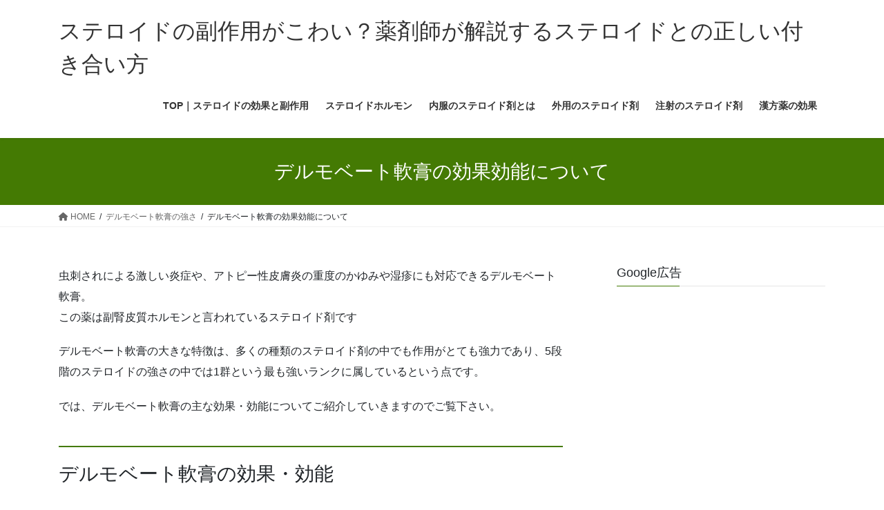

--- FILE ---
content_type: text/html; charset=UTF-8
request_url: https://xn--eckybybn2p011pnre254f.com/derumobate/improvement/
body_size: 14411
content:
<!DOCTYPE html>
<html dir="ltr" lang="ja">
<head>
<meta charset="utf-8">
<meta http-equiv="X-UA-Compatible" content="IE=edge">
<meta name="viewport" content="width=device-width, initial-scale=1">

<title>デルモベート軟膏の効果効能について - ステロイドの副作用がこわい？薬剤師が解説するステロイドとの正しい付き合い方</title>

		<!-- All in One SEO 4.7.3 - aioseo.com -->
		<meta name="description" content="デルモベート軟膏は、あらゆる皮膚炎に高い効果を発揮します。強い痒みを沈めたり、炎症や発疹という症状を改善します。" />
		<meta name="robots" content="max-image-preview:large" />
		<link rel="canonical" href="https://xn--eckybybn2p011pnre254f.com/derumobate/improvement/" />
		<meta name="generator" content="All in One SEO (AIOSEO) 4.7.3" />
		<script type="application/ld+json" class="aioseo-schema">
			{"@context":"https:\/\/schema.org","@graph":[{"@type":"BreadcrumbList","@id":"https:\/\/xn--eckybybn2p011pnre254f.com\/derumobate\/improvement\/#breadcrumblist","itemListElement":[{"@type":"ListItem","@id":"https:\/\/xn--eckybybn2p011pnre254f.com\/#listItem","position":1,"name":"\u5bb6","item":"https:\/\/xn--eckybybn2p011pnre254f.com\/","nextItem":"https:\/\/xn--eckybybn2p011pnre254f.com\/derumobate\/#listItem"},{"@type":"ListItem","@id":"https:\/\/xn--eckybybn2p011pnre254f.com\/derumobate\/#listItem","position":2,"name":"\u30c7\u30eb\u30e2\u30d9\u30fc\u30c8\u8edf\u818f\u306e\u5f37\u3055","item":"https:\/\/xn--eckybybn2p011pnre254f.com\/derumobate\/","nextItem":"https:\/\/xn--eckybybn2p011pnre254f.com\/derumobate\/improvement\/#listItem","previousItem":"https:\/\/xn--eckybybn2p011pnre254f.com\/#listItem"},{"@type":"ListItem","@id":"https:\/\/xn--eckybybn2p011pnre254f.com\/derumobate\/improvement\/#listItem","position":3,"name":"\u30c7\u30eb\u30e2\u30d9\u30fc\u30c8\u8edf\u818f\u306e\u52b9\u679c\u52b9\u80fd\u306b\u3064\u3044\u3066","previousItem":"https:\/\/xn--eckybybn2p011pnre254f.com\/derumobate\/#listItem"}]},{"@type":"Organization","@id":"https:\/\/xn--eckybybn2p011pnre254f.com\/#organization","name":"\u30b9\u30c6\u30ed\u30a4\u30c9\u306e\u526f\u4f5c\u7528\u304c\u3053\u308f\u3044\uff1f\u85ac\u5264\u5e2b\u304c\u89e3\u8aac\u3059\u308b\u30b9\u30c6\u30ed\u30a4\u30c9\u3068\u306e\u6b63\u3057\u3044\u4ed8\u304d\u5408\u3044\u65b9","description":"\u85ac\u5264\u5e2b\u304c\u30b9\u30c6\u30ed\u30a4\u30c9\u306e\u526f\u4f5c\u7528\u3068\u6b63\u3057\u3044\u4ed8\u304d\u5408\u3044\u65b9\u3092\u3001\u6d45\u304f\u3084\u3055\u3057\u3044\u3068\u3053\u308d\u304b\u3089\u6df1\uff5e\u3044\u3068\u3053\u308d\u307e\u3067\u89e3\u8aac\u3059\u308b\u3001\u30b9\u30c6\u30ed\u30a4\u30c9\u306e\u7dcf\u5408\u60c5\u5831\u63d0\u4f9b\u30b5\u30a4\u30c8\u3067\u3059\u3002","url":"https:\/\/xn--eckybybn2p011pnre254f.com\/"},{"@type":"WebPage","@id":"https:\/\/xn--eckybybn2p011pnre254f.com\/derumobate\/improvement\/#webpage","url":"https:\/\/xn--eckybybn2p011pnre254f.com\/derumobate\/improvement\/","name":"\u30c7\u30eb\u30e2\u30d9\u30fc\u30c8\u8edf\u818f\u306e\u52b9\u679c\u52b9\u80fd\u306b\u3064\u3044\u3066 - \u30b9\u30c6\u30ed\u30a4\u30c9\u306e\u526f\u4f5c\u7528\u304c\u3053\u308f\u3044\uff1f\u85ac\u5264\u5e2b\u304c\u89e3\u8aac\u3059\u308b\u30b9\u30c6\u30ed\u30a4\u30c9\u3068\u306e\u6b63\u3057\u3044\u4ed8\u304d\u5408\u3044\u65b9","description":"\u30c7\u30eb\u30e2\u30d9\u30fc\u30c8\u8edf\u818f\u306f\u3001\u3042\u3089\u3086\u308b\u76ae\u819a\u708e\u306b\u9ad8\u3044\u52b9\u679c\u3092\u767a\u63ee\u3057\u307e\u3059\u3002\u5f37\u3044\u75d2\u307f\u3092\u6c88\u3081\u305f\u308a\u3001\u708e\u75c7\u3084\u767a\u75b9\u3068\u3044\u3046\u75c7\u72b6\u3092\u6539\u5584\u3057\u307e\u3059\u3002","inLanguage":"ja","isPartOf":{"@id":"https:\/\/xn--eckybybn2p011pnre254f.com\/#website"},"breadcrumb":{"@id":"https:\/\/xn--eckybybn2p011pnre254f.com\/derumobate\/improvement\/#breadcrumblist"},"datePublished":"2017-10-02T12:37:52+09:00","dateModified":"2017-10-03T12:14:52+09:00"},{"@type":"WebSite","@id":"https:\/\/xn--eckybybn2p011pnre254f.com\/#website","url":"https:\/\/xn--eckybybn2p011pnre254f.com\/","name":"\u30b9\u30c6\u30ed\u30a4\u30c9\u306e\u526f\u4f5c\u7528\u304c\u3053\u308f\u3044\uff1f\u85ac\u5264\u5e2b\u304c\u89e3\u8aac\u3059\u308b\u30b9\u30c6\u30ed\u30a4\u30c9\u3068\u306e\u6b63\u3057\u3044\u4ed8\u304d\u5408\u3044\u65b9","description":"\u85ac\u5264\u5e2b\u304c\u30b9\u30c6\u30ed\u30a4\u30c9\u306e\u526f\u4f5c\u7528\u3068\u6b63\u3057\u3044\u4ed8\u304d\u5408\u3044\u65b9\u3092\u3001\u6d45\u304f\u3084\u3055\u3057\u3044\u3068\u3053\u308d\u304b\u3089\u6df1\uff5e\u3044\u3068\u3053\u308d\u307e\u3067\u89e3\u8aac\u3059\u308b\u3001\u30b9\u30c6\u30ed\u30a4\u30c9\u306e\u7dcf\u5408\u60c5\u5831\u63d0\u4f9b\u30b5\u30a4\u30c8\u3067\u3059\u3002","inLanguage":"ja","publisher":{"@id":"https:\/\/xn--eckybybn2p011pnre254f.com\/#organization"}}]}
		</script>
		<!-- All in One SEO -->

<link rel="alternate" type="application/rss+xml" title="ステロイドの副作用がこわい？薬剤師が解説するステロイドとの正しい付き合い方 &raquo; フィード" href="https://xn--eckybybn2p011pnre254f.com/feed/" />
<link rel="alternate" type="application/rss+xml" title="ステロイドの副作用がこわい？薬剤師が解説するステロイドとの正しい付き合い方 &raquo; コメントフィード" href="https://xn--eckybybn2p011pnre254f.com/comments/feed/" />
<meta name="description" content="虫刺されによる激しい炎症や、アトピー性皮膚炎の重度のかゆみや湿疹にも対応できるデルモベート軟膏。この薬は副腎皮質ホルモンと言われているステロイド剤です デルモベート軟膏の大きな特徴は、多くの種類のステロイド剤の中でも作用がとても強力であり、5段階のステロイドの強さの中では1群という最も強いランクに属しているという点です。 では、デルモベート軟膏の主な効果・効能についてご紹介していきますのでご覧下さい。 デルモベート軟膏の効果・効能 デルモベ" /><script type="text/javascript">
/* <![CDATA[ */
window._wpemojiSettings = {"baseUrl":"https:\/\/s.w.org\/images\/core\/emoji\/15.0.3\/72x72\/","ext":".png","svgUrl":"https:\/\/s.w.org\/images\/core\/emoji\/15.0.3\/svg\/","svgExt":".svg","source":{"concatemoji":"https:\/\/xn--eckybybn2p011pnre254f.com\/wp-includes\/js\/wp-emoji-release.min.js?ver=6.6.4"}};
/*! This file is auto-generated */
!function(i,n){var o,s,e;function c(e){try{var t={supportTests:e,timestamp:(new Date).valueOf()};sessionStorage.setItem(o,JSON.stringify(t))}catch(e){}}function p(e,t,n){e.clearRect(0,0,e.canvas.width,e.canvas.height),e.fillText(t,0,0);var t=new Uint32Array(e.getImageData(0,0,e.canvas.width,e.canvas.height).data),r=(e.clearRect(0,0,e.canvas.width,e.canvas.height),e.fillText(n,0,0),new Uint32Array(e.getImageData(0,0,e.canvas.width,e.canvas.height).data));return t.every(function(e,t){return e===r[t]})}function u(e,t,n){switch(t){case"flag":return n(e,"\ud83c\udff3\ufe0f\u200d\u26a7\ufe0f","\ud83c\udff3\ufe0f\u200b\u26a7\ufe0f")?!1:!n(e,"\ud83c\uddfa\ud83c\uddf3","\ud83c\uddfa\u200b\ud83c\uddf3")&&!n(e,"\ud83c\udff4\udb40\udc67\udb40\udc62\udb40\udc65\udb40\udc6e\udb40\udc67\udb40\udc7f","\ud83c\udff4\u200b\udb40\udc67\u200b\udb40\udc62\u200b\udb40\udc65\u200b\udb40\udc6e\u200b\udb40\udc67\u200b\udb40\udc7f");case"emoji":return!n(e,"\ud83d\udc26\u200d\u2b1b","\ud83d\udc26\u200b\u2b1b")}return!1}function f(e,t,n){var r="undefined"!=typeof WorkerGlobalScope&&self instanceof WorkerGlobalScope?new OffscreenCanvas(300,150):i.createElement("canvas"),a=r.getContext("2d",{willReadFrequently:!0}),o=(a.textBaseline="top",a.font="600 32px Arial",{});return e.forEach(function(e){o[e]=t(a,e,n)}),o}function t(e){var t=i.createElement("script");t.src=e,t.defer=!0,i.head.appendChild(t)}"undefined"!=typeof Promise&&(o="wpEmojiSettingsSupports",s=["flag","emoji"],n.supports={everything:!0,everythingExceptFlag:!0},e=new Promise(function(e){i.addEventListener("DOMContentLoaded",e,{once:!0})}),new Promise(function(t){var n=function(){try{var e=JSON.parse(sessionStorage.getItem(o));if("object"==typeof e&&"number"==typeof e.timestamp&&(new Date).valueOf()<e.timestamp+604800&&"object"==typeof e.supportTests)return e.supportTests}catch(e){}return null}();if(!n){if("undefined"!=typeof Worker&&"undefined"!=typeof OffscreenCanvas&&"undefined"!=typeof URL&&URL.createObjectURL&&"undefined"!=typeof Blob)try{var e="postMessage("+f.toString()+"("+[JSON.stringify(s),u.toString(),p.toString()].join(",")+"));",r=new Blob([e],{type:"text/javascript"}),a=new Worker(URL.createObjectURL(r),{name:"wpTestEmojiSupports"});return void(a.onmessage=function(e){c(n=e.data),a.terminate(),t(n)})}catch(e){}c(n=f(s,u,p))}t(n)}).then(function(e){for(var t in e)n.supports[t]=e[t],n.supports.everything=n.supports.everything&&n.supports[t],"flag"!==t&&(n.supports.everythingExceptFlag=n.supports.everythingExceptFlag&&n.supports[t]);n.supports.everythingExceptFlag=n.supports.everythingExceptFlag&&!n.supports.flag,n.DOMReady=!1,n.readyCallback=function(){n.DOMReady=!0}}).then(function(){return e}).then(function(){var e;n.supports.everything||(n.readyCallback(),(e=n.source||{}).concatemoji?t(e.concatemoji):e.wpemoji&&e.twemoji&&(t(e.twemoji),t(e.wpemoji)))}))}((window,document),window._wpemojiSettings);
/* ]]> */
</script>
<link rel='stylesheet' id='vkExUnit_common_style-css' href='https://xn--eckybybn2p011pnre254f.com/wp-content/plugins/vk-all-in-one-expansion-unit/assets/css/vkExUnit_style.css?ver=9.100.1.1' type='text/css' media='all' />
<style id='vkExUnit_common_style-inline-css' type='text/css'>
.veu_promotion-alert__content--text {border: 1px solid rgba(0,0,0,0.125);padding: 0.5em 1em;border-radius: var(--vk-size-radius);margin-bottom: var(--vk-margin-block-bottom);font-size: 0.875rem;}/* Alert Content部分に段落タグを入れた場合に最後の段落の余白を0にする */.veu_promotion-alert__content--text p:last-of-type{margin-bottom:0;margin-top: 0;}
:root {--ver_page_top_button_url:url(https://xn--eckybybn2p011pnre254f.com/wp-content/plugins/vk-all-in-one-expansion-unit/assets/images/to-top-btn-icon.svg);}@font-face {font-weight: normal;font-style: normal;font-family: "vk_sns";src: url("https://xn--eckybybn2p011pnre254f.com/wp-content/plugins/vk-all-in-one-expansion-unit/inc/sns/icons/fonts/vk_sns.eot?-bq20cj");src: url("https://xn--eckybybn2p011pnre254f.com/wp-content/plugins/vk-all-in-one-expansion-unit/inc/sns/icons/fonts/vk_sns.eot?#iefix-bq20cj") format("embedded-opentype"),url("https://xn--eckybybn2p011pnre254f.com/wp-content/plugins/vk-all-in-one-expansion-unit/inc/sns/icons/fonts/vk_sns.woff?-bq20cj") format("woff"),url("https://xn--eckybybn2p011pnre254f.com/wp-content/plugins/vk-all-in-one-expansion-unit/inc/sns/icons/fonts/vk_sns.ttf?-bq20cj") format("truetype"),url("https://xn--eckybybn2p011pnre254f.com/wp-content/plugins/vk-all-in-one-expansion-unit/inc/sns/icons/fonts/vk_sns.svg?-bq20cj#vk_sns") format("svg");}
</style>
<style id='wp-emoji-styles-inline-css' type='text/css'>

	img.wp-smiley, img.emoji {
		display: inline !important;
		border: none !important;
		box-shadow: none !important;
		height: 1em !important;
		width: 1em !important;
		margin: 0 0.07em !important;
		vertical-align: -0.1em !important;
		background: none !important;
		padding: 0 !important;
	}
</style>
<link rel='stylesheet' id='wp-block-library-css' href='https://xn--eckybybn2p011pnre254f.com/wp-includes/css/dist/block-library/style.min.css?ver=6.6.4' type='text/css' media='all' />
<style id='classic-theme-styles-inline-css' type='text/css'>
/*! This file is auto-generated */
.wp-block-button__link{color:#fff;background-color:#32373c;border-radius:9999px;box-shadow:none;text-decoration:none;padding:calc(.667em + 2px) calc(1.333em + 2px);font-size:1.125em}.wp-block-file__button{background:#32373c;color:#fff;text-decoration:none}
</style>
<style id='global-styles-inline-css' type='text/css'>
:root{--wp--preset--aspect-ratio--square: 1;--wp--preset--aspect-ratio--4-3: 4/3;--wp--preset--aspect-ratio--3-4: 3/4;--wp--preset--aspect-ratio--3-2: 3/2;--wp--preset--aspect-ratio--2-3: 2/3;--wp--preset--aspect-ratio--16-9: 16/9;--wp--preset--aspect-ratio--9-16: 9/16;--wp--preset--color--black: #000000;--wp--preset--color--cyan-bluish-gray: #abb8c3;--wp--preset--color--white: #ffffff;--wp--preset--color--pale-pink: #f78da7;--wp--preset--color--vivid-red: #cf2e2e;--wp--preset--color--luminous-vivid-orange: #ff6900;--wp--preset--color--luminous-vivid-amber: #fcb900;--wp--preset--color--light-green-cyan: #7bdcb5;--wp--preset--color--vivid-green-cyan: #00d084;--wp--preset--color--pale-cyan-blue: #8ed1fc;--wp--preset--color--vivid-cyan-blue: #0693e3;--wp--preset--color--vivid-purple: #9b51e0;--wp--preset--gradient--vivid-cyan-blue-to-vivid-purple: linear-gradient(135deg,rgba(6,147,227,1) 0%,rgb(155,81,224) 100%);--wp--preset--gradient--light-green-cyan-to-vivid-green-cyan: linear-gradient(135deg,rgb(122,220,180) 0%,rgb(0,208,130) 100%);--wp--preset--gradient--luminous-vivid-amber-to-luminous-vivid-orange: linear-gradient(135deg,rgba(252,185,0,1) 0%,rgba(255,105,0,1) 100%);--wp--preset--gradient--luminous-vivid-orange-to-vivid-red: linear-gradient(135deg,rgba(255,105,0,1) 0%,rgb(207,46,46) 100%);--wp--preset--gradient--very-light-gray-to-cyan-bluish-gray: linear-gradient(135deg,rgb(238,238,238) 0%,rgb(169,184,195) 100%);--wp--preset--gradient--cool-to-warm-spectrum: linear-gradient(135deg,rgb(74,234,220) 0%,rgb(151,120,209) 20%,rgb(207,42,186) 40%,rgb(238,44,130) 60%,rgb(251,105,98) 80%,rgb(254,248,76) 100%);--wp--preset--gradient--blush-light-purple: linear-gradient(135deg,rgb(255,206,236) 0%,rgb(152,150,240) 100%);--wp--preset--gradient--blush-bordeaux: linear-gradient(135deg,rgb(254,205,165) 0%,rgb(254,45,45) 50%,rgb(107,0,62) 100%);--wp--preset--gradient--luminous-dusk: linear-gradient(135deg,rgb(255,203,112) 0%,rgb(199,81,192) 50%,rgb(65,88,208) 100%);--wp--preset--gradient--pale-ocean: linear-gradient(135deg,rgb(255,245,203) 0%,rgb(182,227,212) 50%,rgb(51,167,181) 100%);--wp--preset--gradient--electric-grass: linear-gradient(135deg,rgb(202,248,128) 0%,rgb(113,206,126) 100%);--wp--preset--gradient--midnight: linear-gradient(135deg,rgb(2,3,129) 0%,rgb(40,116,252) 100%);--wp--preset--font-size--small: 13px;--wp--preset--font-size--medium: 20px;--wp--preset--font-size--large: 36px;--wp--preset--font-size--x-large: 42px;--wp--preset--spacing--20: 0.44rem;--wp--preset--spacing--30: 0.67rem;--wp--preset--spacing--40: 1rem;--wp--preset--spacing--50: 1.5rem;--wp--preset--spacing--60: 2.25rem;--wp--preset--spacing--70: 3.38rem;--wp--preset--spacing--80: 5.06rem;--wp--preset--shadow--natural: 6px 6px 9px rgba(0, 0, 0, 0.2);--wp--preset--shadow--deep: 12px 12px 50px rgba(0, 0, 0, 0.4);--wp--preset--shadow--sharp: 6px 6px 0px rgba(0, 0, 0, 0.2);--wp--preset--shadow--outlined: 6px 6px 0px -3px rgba(255, 255, 255, 1), 6px 6px rgba(0, 0, 0, 1);--wp--preset--shadow--crisp: 6px 6px 0px rgba(0, 0, 0, 1);}:where(.is-layout-flex){gap: 0.5em;}:where(.is-layout-grid){gap: 0.5em;}body .is-layout-flex{display: flex;}.is-layout-flex{flex-wrap: wrap;align-items: center;}.is-layout-flex > :is(*, div){margin: 0;}body .is-layout-grid{display: grid;}.is-layout-grid > :is(*, div){margin: 0;}:where(.wp-block-columns.is-layout-flex){gap: 2em;}:where(.wp-block-columns.is-layout-grid){gap: 2em;}:where(.wp-block-post-template.is-layout-flex){gap: 1.25em;}:where(.wp-block-post-template.is-layout-grid){gap: 1.25em;}.has-black-color{color: var(--wp--preset--color--black) !important;}.has-cyan-bluish-gray-color{color: var(--wp--preset--color--cyan-bluish-gray) !important;}.has-white-color{color: var(--wp--preset--color--white) !important;}.has-pale-pink-color{color: var(--wp--preset--color--pale-pink) !important;}.has-vivid-red-color{color: var(--wp--preset--color--vivid-red) !important;}.has-luminous-vivid-orange-color{color: var(--wp--preset--color--luminous-vivid-orange) !important;}.has-luminous-vivid-amber-color{color: var(--wp--preset--color--luminous-vivid-amber) !important;}.has-light-green-cyan-color{color: var(--wp--preset--color--light-green-cyan) !important;}.has-vivid-green-cyan-color{color: var(--wp--preset--color--vivid-green-cyan) !important;}.has-pale-cyan-blue-color{color: var(--wp--preset--color--pale-cyan-blue) !important;}.has-vivid-cyan-blue-color{color: var(--wp--preset--color--vivid-cyan-blue) !important;}.has-vivid-purple-color{color: var(--wp--preset--color--vivid-purple) !important;}.has-black-background-color{background-color: var(--wp--preset--color--black) !important;}.has-cyan-bluish-gray-background-color{background-color: var(--wp--preset--color--cyan-bluish-gray) !important;}.has-white-background-color{background-color: var(--wp--preset--color--white) !important;}.has-pale-pink-background-color{background-color: var(--wp--preset--color--pale-pink) !important;}.has-vivid-red-background-color{background-color: var(--wp--preset--color--vivid-red) !important;}.has-luminous-vivid-orange-background-color{background-color: var(--wp--preset--color--luminous-vivid-orange) !important;}.has-luminous-vivid-amber-background-color{background-color: var(--wp--preset--color--luminous-vivid-amber) !important;}.has-light-green-cyan-background-color{background-color: var(--wp--preset--color--light-green-cyan) !important;}.has-vivid-green-cyan-background-color{background-color: var(--wp--preset--color--vivid-green-cyan) !important;}.has-pale-cyan-blue-background-color{background-color: var(--wp--preset--color--pale-cyan-blue) !important;}.has-vivid-cyan-blue-background-color{background-color: var(--wp--preset--color--vivid-cyan-blue) !important;}.has-vivid-purple-background-color{background-color: var(--wp--preset--color--vivid-purple) !important;}.has-black-border-color{border-color: var(--wp--preset--color--black) !important;}.has-cyan-bluish-gray-border-color{border-color: var(--wp--preset--color--cyan-bluish-gray) !important;}.has-white-border-color{border-color: var(--wp--preset--color--white) !important;}.has-pale-pink-border-color{border-color: var(--wp--preset--color--pale-pink) !important;}.has-vivid-red-border-color{border-color: var(--wp--preset--color--vivid-red) !important;}.has-luminous-vivid-orange-border-color{border-color: var(--wp--preset--color--luminous-vivid-orange) !important;}.has-luminous-vivid-amber-border-color{border-color: var(--wp--preset--color--luminous-vivid-amber) !important;}.has-light-green-cyan-border-color{border-color: var(--wp--preset--color--light-green-cyan) !important;}.has-vivid-green-cyan-border-color{border-color: var(--wp--preset--color--vivid-green-cyan) !important;}.has-pale-cyan-blue-border-color{border-color: var(--wp--preset--color--pale-cyan-blue) !important;}.has-vivid-cyan-blue-border-color{border-color: var(--wp--preset--color--vivid-cyan-blue) !important;}.has-vivid-purple-border-color{border-color: var(--wp--preset--color--vivid-purple) !important;}.has-vivid-cyan-blue-to-vivid-purple-gradient-background{background: var(--wp--preset--gradient--vivid-cyan-blue-to-vivid-purple) !important;}.has-light-green-cyan-to-vivid-green-cyan-gradient-background{background: var(--wp--preset--gradient--light-green-cyan-to-vivid-green-cyan) !important;}.has-luminous-vivid-amber-to-luminous-vivid-orange-gradient-background{background: var(--wp--preset--gradient--luminous-vivid-amber-to-luminous-vivid-orange) !important;}.has-luminous-vivid-orange-to-vivid-red-gradient-background{background: var(--wp--preset--gradient--luminous-vivid-orange-to-vivid-red) !important;}.has-very-light-gray-to-cyan-bluish-gray-gradient-background{background: var(--wp--preset--gradient--very-light-gray-to-cyan-bluish-gray) !important;}.has-cool-to-warm-spectrum-gradient-background{background: var(--wp--preset--gradient--cool-to-warm-spectrum) !important;}.has-blush-light-purple-gradient-background{background: var(--wp--preset--gradient--blush-light-purple) !important;}.has-blush-bordeaux-gradient-background{background: var(--wp--preset--gradient--blush-bordeaux) !important;}.has-luminous-dusk-gradient-background{background: var(--wp--preset--gradient--luminous-dusk) !important;}.has-pale-ocean-gradient-background{background: var(--wp--preset--gradient--pale-ocean) !important;}.has-electric-grass-gradient-background{background: var(--wp--preset--gradient--electric-grass) !important;}.has-midnight-gradient-background{background: var(--wp--preset--gradient--midnight) !important;}.has-small-font-size{font-size: var(--wp--preset--font-size--small) !important;}.has-medium-font-size{font-size: var(--wp--preset--font-size--medium) !important;}.has-large-font-size{font-size: var(--wp--preset--font-size--large) !important;}.has-x-large-font-size{font-size: var(--wp--preset--font-size--x-large) !important;}
:where(.wp-block-post-template.is-layout-flex){gap: 1.25em;}:where(.wp-block-post-template.is-layout-grid){gap: 1.25em;}
:where(.wp-block-columns.is-layout-flex){gap: 2em;}:where(.wp-block-columns.is-layout-grid){gap: 2em;}
:root :where(.wp-block-pullquote){font-size: 1.5em;line-height: 1.6;}
</style>
<link rel='stylesheet' id='contact-form-7-css' href='https://xn--eckybybn2p011pnre254f.com/wp-content/plugins/contact-form-7/includes/css/styles.css?ver=5.9.8' type='text/css' media='all' />
<link rel='stylesheet' id='veu-cta-css' href='https://xn--eckybybn2p011pnre254f.com/wp-content/plugins/vk-all-in-one-expansion-unit/inc/call-to-action/package/assets/css/style.css?ver=9.100.1.1' type='text/css' media='all' />
<link rel='stylesheet' id='bootstrap-4-style-css' href='https://xn--eckybybn2p011pnre254f.com/wp-content/themes/lightning/_g2/library/bootstrap-4/css/bootstrap.min.css?ver=4.5.0' type='text/css' media='all' />
<link rel='stylesheet' id='lightning-common-style-css' href='https://xn--eckybybn2p011pnre254f.com/wp-content/themes/lightning/_g2/assets/css/common.css?ver=15.26.4' type='text/css' media='all' />
<style id='lightning-common-style-inline-css' type='text/css'>
/* vk-mobile-nav */:root {--vk-mobile-nav-menu-btn-bg-src: url("https://xn--eckybybn2p011pnre254f.com/wp-content/themes/lightning/_g2/inc/vk-mobile-nav/package/images/vk-menu-btn-black.svg");--vk-mobile-nav-menu-btn-close-bg-src: url("https://xn--eckybybn2p011pnre254f.com/wp-content/themes/lightning/_g2/inc/vk-mobile-nav/package/images/vk-menu-close-black.svg");--vk-menu-acc-icon-open-black-bg-src: url("https://xn--eckybybn2p011pnre254f.com/wp-content/themes/lightning/_g2/inc/vk-mobile-nav/package/images/vk-menu-acc-icon-open-black.svg");--vk-menu-acc-icon-open-white-bg-src: url("https://xn--eckybybn2p011pnre254f.com/wp-content/themes/lightning/_g2/inc/vk-mobile-nav/package/images/vk-menu-acc-icon-open-white.svg");--vk-menu-acc-icon-close-black-bg-src: url("https://xn--eckybybn2p011pnre254f.com/wp-content/themes/lightning/_g2/inc/vk-mobile-nav/package/images/vk-menu-close-black.svg");--vk-menu-acc-icon-close-white-bg-src: url("https://xn--eckybybn2p011pnre254f.com/wp-content/themes/lightning/_g2/inc/vk-mobile-nav/package/images/vk-menu-close-white.svg");}
</style>
<link rel='stylesheet' id='lightning-design-style-css' href='https://xn--eckybybn2p011pnre254f.com/wp-content/themes/lightning/_g2/design-skin/origin2/css/style.css?ver=15.26.4' type='text/css' media='all' />
<style id='lightning-design-style-inline-css' type='text/css'>
:root {--color-key:#447a03;--wp--preset--color--vk-color-primary:#447a03;--color-key-dark:#000000;}
/* ltg common custom */:root {--vk-menu-acc-btn-border-color:#333;--vk-color-primary:#447a03;--vk-color-primary-dark:#000000;--vk-color-primary-vivid:#4b8603;--color-key:#447a03;--wp--preset--color--vk-color-primary:#447a03;--color-key-dark:#000000;}.veu_color_txt_key { color:#000000 ; }.veu_color_bg_key { background-color:#000000 ; }.veu_color_border_key { border-color:#000000 ; }.btn-default { border-color:#447a03;color:#447a03;}.btn-default:focus,.btn-default:hover { border-color:#447a03;background-color: #447a03; }.wp-block-search__button,.btn-primary { background-color:#447a03;border-color:#000000; }.wp-block-search__button:focus,.wp-block-search__button:hover,.btn-primary:not(:disabled):not(.disabled):active,.btn-primary:focus,.btn-primary:hover { background-color:#000000;border-color:#447a03; }.btn-outline-primary { color : #447a03 ; border-color:#447a03; }.btn-outline-primary:not(:disabled):not(.disabled):active,.btn-outline-primary:focus,.btn-outline-primary:hover { color : #fff; background-color:#447a03;border-color:#000000; }a { color:#337ab7; }
.tagcloud a:before { font-family: "Font Awesome 5 Free";content: "\f02b";font-weight: bold; }
.media .media-body .media-heading a:hover { color:#447a03; }@media (min-width: 768px){.gMenu > li:before,.gMenu > li.menu-item-has-children::after { border-bottom-color:#000000 }.gMenu li li { background-color:#000000 }.gMenu li li a:hover { background-color:#447a03; }} /* @media (min-width: 768px) */.page-header { background-color:#447a03; }h2,.mainSection-title { border-top-color:#447a03; }h3:after,.subSection-title:after { border-bottom-color:#447a03; }ul.page-numbers li span.page-numbers.current,.page-link dl .post-page-numbers.current { background-color:#447a03; }.pager li > a { border-color:#447a03;color:#447a03;}.pager li > a:hover { background-color:#447a03;color:#fff;}.siteFooter { border-top-color:#447a03; }dt { border-left-color:#447a03; }:root {--g_nav_main_acc_icon_open_url:url(https://xn--eckybybn2p011pnre254f.com/wp-content/themes/lightning/_g2/inc/vk-mobile-nav/package/images/vk-menu-acc-icon-open-black.svg);--g_nav_main_acc_icon_close_url: url(https://xn--eckybybn2p011pnre254f.com/wp-content/themes/lightning/_g2/inc/vk-mobile-nav/package/images/vk-menu-close-black.svg);--g_nav_sub_acc_icon_open_url: url(https://xn--eckybybn2p011pnre254f.com/wp-content/themes/lightning/_g2/inc/vk-mobile-nav/package/images/vk-menu-acc-icon-open-white.svg);--g_nav_sub_acc_icon_close_url: url(https://xn--eckybybn2p011pnre254f.com/wp-content/themes/lightning/_g2/inc/vk-mobile-nav/package/images/vk-menu-close-white.svg);}
</style>
<link rel='stylesheet' id='vk-font-awesome-css' href='https://xn--eckybybn2p011pnre254f.com/wp-content/plugins/vk-all-in-one-expansion-unit/vendor/vektor-inc/font-awesome-versions/src/versions/6/css/all.min.css?ver=6.4.2' type='text/css' media='all' />
<link rel='stylesheet' id='lightning-theme-style-css' href='https://xn--eckybybn2p011pnre254f.com/wp-content/themes/lightning/style.css?ver=15.26.4' type='text/css' media='all' />
<script type="text/javascript" src="https://xn--eckybybn2p011pnre254f.com/wp-includes/js/jquery/jquery.min.js?ver=3.7.1" id="jquery-core-js"></script>
<script type="text/javascript" src="https://xn--eckybybn2p011pnre254f.com/wp-includes/js/jquery/jquery-migrate.min.js?ver=3.4.1" id="jquery-migrate-js"></script>
<link rel="https://api.w.org/" href="https://xn--eckybybn2p011pnre254f.com/wp-json/" /><link rel="alternate" title="JSON" type="application/json" href="https://xn--eckybybn2p011pnre254f.com/wp-json/wp/v2/pages/1538" /><link rel="EditURI" type="application/rsd+xml" title="RSD" href="https://xn--eckybybn2p011pnre254f.com/xmlrpc.php?rsd" />
<meta name="generator" content="WordPress 6.6.4" />
<link rel='shortlink' href='https://xn--eckybybn2p011pnre254f.com/?p=1538' />
<link rel="alternate" title="oEmbed (JSON)" type="application/json+oembed" href="https://xn--eckybybn2p011pnre254f.com/wp-json/oembed/1.0/embed?url=https%3A%2F%2Fxn--eckybybn2p011pnre254f.com%2Fderumobate%2Fimprovement%2F" />
<link rel="alternate" title="oEmbed (XML)" type="text/xml+oembed" href="https://xn--eckybybn2p011pnre254f.com/wp-json/oembed/1.0/embed?url=https%3A%2F%2Fxn--eckybybn2p011pnre254f.com%2Fderumobate%2Fimprovement%2F&#038;format=xml" />
<!-- start Simple Custom CSS and JS -->
<style type="text/css">
.back{
  width:80%;
  margin-bottom:30px;
  padding:10px 10px 0px 30px;
  background-color:#f5f0f0;
  border:1px solid #666666;
}
.back2{
  width:80%;
  margin-bottom:20px;
  padding:20px 10px 5px 10px;
  background-color:#f5f4d8;
  border:1px solid #666666;
}
.rightbox{
  width:60%;
  float:left;
  margin-top:-5px;
}
</style>
<!-- end Simple Custom CSS and JS -->
<style id="lightning-color-custom-for-plugins" type="text/css">/* ltg theme common */.color_key_bg,.color_key_bg_hover:hover{background-color: #447a03;}.color_key_txt,.color_key_txt_hover:hover{color: #447a03;}.color_key_border,.color_key_border_hover:hover{border-color: #447a03;}.color_key_dark_bg,.color_key_dark_bg_hover:hover{background-color: #000000;}.color_key_dark_txt,.color_key_dark_txt_hover:hover{color: #000000;}.color_key_dark_border,.color_key_dark_border_hover:hover{border-color: #000000;}</style><style type="text/css">.broken_link, a.broken_link {
	text-decoration: line-through;
}</style>		<style type="text/css" id="wp-custom-css">
			@media (max-width: 991px){
h1.navbar-brand{
	display:none;
}
.siteHeader{
	background-color:transparent;
	box-shadow:none;
}
.menuBtn.btn-default{
	border-color: #fff;
    color: #fff;
	background-color:#000;
    margin-left: 20px;
}
#top__fullcarousel{
	margin-top:0 !important;
}
.siteHeader .container{
	background-color: #fff;
	padding:0;
}
}		</style>
		
</head>
<body data-rsssl=1 class="page-template-default page page-id-1538 page-child parent-pageid-1495 post-name-improvement post-type-page fa_v6_css sidebar-fix sidebar-fix-priority-top bootstrap4 device-pc">
<a class="skip-link screen-reader-text" href="#main">コンテンツへスキップ</a>
<a class="skip-link screen-reader-text" href="#vk-mobile-nav">ナビゲーションに移動</a>
<header class="siteHeader">
		<div class="container siteHeadContainer">
		<div class="navbar-header">
						<p class="navbar-brand siteHeader_logo">
			<a href="https://xn--eckybybn2p011pnre254f.com/">
				<span>ステロイドの副作用がこわい？薬剤師が解説するステロイドとの正しい付き合い方</span>
			</a>
			</p>
					</div>

					<div id="gMenu_outer" class="gMenu_outer">
				<nav class="menu-%e3%83%98%e3%83%83%e3%83%80%e3%83%bc%e3%82%ab%e3%83%86%e3%82%b4%e3%83%aa%e3%83%bc-container"><ul id="menu-%e3%83%98%e3%83%83%e3%83%80%e3%83%bc%e3%82%ab%e3%83%86%e3%82%b4%e3%83%aa%e3%83%bc" class="menu gMenu vk-menu-acc"><li id="menu-item-358" class="menu-item menu-item-type-post_type menu-item-object-page menu-item-home menu-item-has-children"><a href="https://xn--eckybybn2p011pnre254f.com/"><strong class="gMenu_name">TOP｜ステロイドの効果と副作用</strong></a>
<ul class="sub-menu">
	<li id="menu-item-366" class="menu-item menu-item-type-post_type menu-item-object-post"><a href="https://xn--eckybybn2p011pnre254f.com/sideeffect/what-is-the-steroid/">ステロイドとは</a></li>
	<li id="menu-item-365" class="menu-item menu-item-type-post_type menu-item-object-post"><a href="https://xn--eckybybn2p011pnre254f.com/sideeffect/the-strength-of-the-steroid/">ステロイドの強さ</a></li>
	<li id="menu-item-419" class="menu-item menu-item-type-post_type menu-item-object-post"><a href="https://xn--eckybybn2p011pnre254f.com/sideeffect/howtotreat/">ステロイドに対する考え方</a></li>
</ul>
</li>
<li id="menu-item-361" class="menu-item menu-item-type-post_type menu-item-object-post"><a href="https://xn--eckybybn2p011pnre254f.com/steroid-hormone/what-is/"><strong class="gMenu_name">ステロイドホルモン</strong></a></li>
<li id="menu-item-364" class="menu-item menu-item-type-post_type menu-item-object-post"><a href="https://xn--eckybybn2p011pnre254f.com/internal/steroid-for-internal-use/"><strong class="gMenu_name">内服のステロイド剤とは</strong></a></li>
<li id="menu-item-363" class="menu-item menu-item-type-post_type menu-item-object-post menu-item-has-children"><a href="https://xn--eckybybn2p011pnre254f.com/external/steroid-for-external-use/"><strong class="gMenu_name">外用のステロイド剤</strong></a>
<ul class="sub-menu">
	<li id="menu-item-418" class="menu-item menu-item-type-post_type menu-item-object-post"><a href="https://xn--eckybybn2p011pnre254f.com/external/howtoaccept/">ステロイド外用剤を使うべきか否か？</a></li>
</ul>
</li>
<li id="menu-item-360" class="menu-item menu-item-type-post_type menu-item-object-post menu-item-has-children"><a href="https://xn--eckybybn2p011pnre254f.com/injection/injection/"><strong class="gMenu_name">注射のステロイド剤</strong></a>
<ul class="sub-menu">
	<li id="menu-item-362" class="menu-item menu-item-type-post_type menu-item-object-post"><a href="https://xn--eckybybn2p011pnre254f.com/injection/steroid-pulse-therapy/">ステロイドパルス療法</a></li>
</ul>
</li>
<li id="menu-item-359" class="menu-item menu-item-type-post_type menu-item-object-post"><a href="https://xn--eckybybn2p011pnre254f.com/kampo/kampo/"><strong class="gMenu_name">漢方薬の効果</strong></a></li>
</ul></nav>			</div>
			</div>
	</header>

<div class="section page-header"><div class="container"><div class="row"><div class="col-md-12">
<h1 class="page-header_pageTitle">
デルモベート軟膏の効果効能について</h1>
</div></div></div></div><!-- [ /.page-header ] -->


<!-- [ .breadSection ] --><div class="section breadSection"><div class="container"><div class="row"><ol class="breadcrumb" itemscope itemtype="https://schema.org/BreadcrumbList"><li id="panHome" itemprop="itemListElement" itemscope itemtype="http://schema.org/ListItem"><a itemprop="item" href="https://xn--eckybybn2p011pnre254f.com/"><span itemprop="name"><i class="fa fa-home"></i> HOME</span></a><meta itemprop="position" content="1" /></li><li itemprop="itemListElement" itemscope itemtype="http://schema.org/ListItem"><a itemprop="item" href="https://xn--eckybybn2p011pnre254f.com/derumobate/"><span itemprop="name">デルモベート軟膏の強さ</span></a><meta itemprop="position" content="2" /></li><li><span>デルモベート軟膏の効果効能について</span><meta itemprop="position" content="3" /></li></ol></div></div></div><!-- [ /.breadSection ] -->

<div class="section siteContent">
<div class="container">
<div class="row">

	<div class="col mainSection mainSection-col-two baseSection vk_posts-mainSection" id="main" role="main">
				<article id="post-1538" class="entry entry-full post-1538 page type-page status-publish hentry">

	
	
	
	<div class="entry-body">
				<p>虫刺されによる激しい炎症や、アトピー性皮膚炎の重度のかゆみや湿疹にも対応できるデルモベート軟膏。<br />
この薬は副腎皮質ホルモンと言われているステロイド剤です</p>
<p>デルモベート軟膏の大きな特徴は、多くの種類のステロイド剤の中でも作用がとても強力であり、5段階のステロイドの強さの中では1群という最も強いランクに属しているという点です。</p>
<p>では、デルモベート軟膏の主な効果・効能についてご紹介していきますのでご覧下さい。</p>
<h2>デルモベート軟膏の効果・効能</h2>
<p>デルモベート軟膏は、あらゆる皮膚炎に高い効果を発揮します。<br />
ただし、ウイルス性の皮膚疾患や真菌による疾患には効果を発揮しないため、あくまでその他の皮膚疾患に有効です。</p>
<p>具体的な皮膚疾患を挙げると、<br />
 <img decoding="async" src="https://xn--eckybybn2p011pnre254f.com/wp-content/uploads/2017/10/m000006.jpg" alt="薬剤師" width="172" height="224" class="alignright size-full wp-image-1505" /></p>
<ul>
<li>デルモベート軟膏の効果効能</li>
<li>アトピー性皮膚炎</li>
<li>日光皮膚炎</li>
<li>蕁麻疹</li>
<li>虫刺され</li>
<li>紅皮症</li>
<li>ケロイド</li>
<li>脂漏</li>
<li>慢性円板状エリテマトーデス</li>
</ul>
<p>このような疾患が挙げられますが、他にもたくさんの皮膚疾患に有効です。<br />
効果としては、強い痒みを沈めたり、炎症や発疹という症状を改善します。</p>
<p>ただし、<strong>アトピー性皮膚炎などの皮膚疾患に関しては症状が改善しても完治することはありませんので、症状が悪化した場合には繰り返し使用することもあります。</strong></p>
<h3>デルモベート軟膏の危険性</h3>
<p>デルモベート軟膏は医師から処方される処方薬のため、基本的には医師が必要であると診断した際には、用法用量をしっかりと厳守していれば問題はありません。</p>
<p>ただし、使い方には十分注意してリスクを最小限まで減らす努力が必要です。</p>
<p>デルモベート軟膏は、効果がとても高い分、副作用というリスクも高まります。</p>
<div class="back">
<strong>副作用で懸念されているのは、皮膚を萎縮させたり、肌のバリア機能を低下させてしまうといった点ですが、短期間の使用であれば特に問題はありません。</strong></p>
<p>ただし、小児の使用や妊娠中・授乳中の女性の使用は、原則禁止されています。
</p></div>
<p><img decoding="async" src="https://xn--eckybybn2p011pnre254f.com/wp-content/uploads/2017/10/m000003.jpg" alt="看護師" width="107" height="176" class="alignright size-full wp-image-1502" /><br />
理由としては、小児の長期的な使用は、発育障害を引き起こす可能性があるという点と、妊娠中もしくは授乳中の女性が使用する際には、胎児や授乳している赤ちゃんに支障が出る可能性があるからです。</p>
<p>デルモベート軟膏を効果的に、なおかつ安全に使用するには、正しい使用法をしっかりと確認することがとても大切です。<br />
何度もお伝えしていますが、とても作用が強いお薬になりますので注意点を是非参考にしてください。</p>

<section class="veu_pageList_ancestor veu_card"><div class="veu_card_inner"><h3 class="pageList_ancestor_title veu_card_title"><a href="https://xn--eckybybn2p011pnre254f.com/derumobate/">デルモベート軟膏の強さ</a></h3><ul class="pageList"><li class="page_item page-item-1585"><a href="https://xn--eckybybn2p011pnre254f.com/derumobate/%ef%bd%81topy/">アトピーとの関係</a></li>
<li class="page_item page-item-1549"><a href="https://xn--eckybybn2p011pnre254f.com/derumobate/scalp/">デルモベートスカルプローション軟膏</a></li>
<li class="page_item page-item-1499"><a href="https://xn--eckybybn2p011pnre254f.com/derumobate/atopic/">デルモベート軟膏とアトピー性皮膚炎</a></li>
<li class="page_item page-item-1544"><a href="https://xn--eckybybn2p011pnre254f.com/derumobate/side_effect/">デルモベート軟膏の副作用について</a></li>
<li class="page_item page-item-1538 current_page_item"><a href="https://xn--eckybybn2p011pnre254f.com/derumobate/improvement/" aria-current="page">デルモベート軟膏の効果効能について</a></li>
<li class="page_item page-item-1532"><a href="https://xn--eckybybn2p011pnre254f.com/derumobate/stor/">デルモベート軟膏は市販されているか</a></li>
<li class="page_item page-item-1523"><a href="https://xn--eckybybn2p011pnre254f.com/derumobate/part/">デルモベート軟膏は顔や陰部につけてもよいか</a></li>
<li class="page_item page-item-1552"><a href="https://xn--eckybybn2p011pnre254f.com/derumobate/generic/">デルモベート軟膏ジェネリック</a></li>
<li class="page_item page-item-1569"><a href="https://xn--eckybybn2p011pnre254f.com/derumobate/commercially/">ベトノバールG軟膏は市販されている？</a></li>
<li class="page_item page-item-1556"><a href="https://xn--eckybybn2p011pnre254f.com/derumobate/about/">ベトノバール軟膏とは</a></li>
<li class="page_item page-item-1560"><a href="https://xn--eckybybn2p011pnre254f.com/derumobate/effect/">ベトバール軟膏の効果</a></li>
<li class="page_item page-item-1580"><a href="https://xn--eckybybn2p011pnre254f.com/derumobate/howto/">ベルベートG軟膏の使用方法</a></li>
<li class="page_item page-item-1576"><a href="https://xn--eckybybn2p011pnre254f.com/derumobate/sideeffect/">ベルベートG軟膏の副作用は？</a></li>
<li class="page_item page-item-1573"><a href="https://xn--eckybybn2p011pnre254f.com/derumobate/ngplace/">塗ってはいけない場所ってある？</a></li>
<li class="page_item page-item-1563"><a href="https://xn--eckybybn2p011pnre254f.com/derumobate/espacialy/">特に効果のある症状</a></li>
</ul></div></section>			</div>

	
	
	
	
			
	
		
		
		
		
	
	
</article><!-- [ /#post-1538 ] -->
			</div><!-- [ /.mainSection ] -->

			<div class="col subSection sideSection sideSection-col-two baseSection">
						<aside class="widget widget_text" id="text-3"><h1 class="widget-title subSection-title">Google広告</h1>			<div class="textwidget"><p>
<script async src="//pagead2.googlesyndication.com/pagead/js/adsbygoogle.js"></script><br />
<!-- 100%-600 スカイくれパー --><br />
<ins class="adsbygoogle" style="display: inline-block; width: 100%; height: 600px;" data-ad-client="ca-pub-6142878455705558" data-ad-slot="5618413421"></ins><br />
<script>
(adsbygoogle = window.adsbygoogle || []).push({});
</script></p>
</div>
		</aside><aside class="widget widget_search" id="search-2"><form role="search" method="get" id="searchform" class="searchform" action="https://xn--eckybybn2p011pnre254f.com/">
				<div>
					<label class="screen-reader-text" for="s">検索:</label>
					<input type="text" value="" name="s" id="s" />
					<input type="submit" id="searchsubmit" value="検索" />
				</div>
			</form></aside><aside class="widget widget_nav_menu" id="nav_menu-4"><h1 class="widget-title subSection-title">軟膏の噂の真実</h1><div class="menu-%e8%bb%9f%e8%86%8f%e4%b8%80%e8%a6%a7-container"><ul id="menu-%e8%bb%9f%e8%86%8f%e4%b8%80%e8%a6%a7" class="menu"><li id="menu-item-665" class="menu-item menu-item-type-post_type menu-item-object-page menu-item-665"><a href="https://xn--eckybybn2p011pnre254f.com/arumeta/">アルメタ軟膏</a></li>
<li id="menu-item-666" class="menu-item menu-item-type-post_type menu-item-object-page menu-item-666"><a href="https://xn--eckybybn2p011pnre254f.com/puropaderumu/">プロパデルム軟膏</a></li>
<li id="menu-item-667" class="menu-item menu-item-type-post_type menu-item-object-page menu-item-667"><a href="https://xn--eckybybn2p011pnre254f.com/maizaer/">マイザー軟膏</a></li>
<li id="menu-item-668" class="menu-item menu-item-type-post_type menu-item-object-page menu-item-668"><a href="https://xn--eckybybn2p011pnre254f.com/mesaderumu/">メサデルム軟膏</a></li>
<li id="menu-item-669" class="menu-item menu-item-type-post_type menu-item-object-page menu-item-669"><a href="https://xn--eckybybn2p011pnre254f.com/rinderon/">リンデロン</a></li>
<li id="menu-item-670" class="menu-item menu-item-type-post_type menu-item-object-page menu-item-670"><a href="https://xn--eckybybn2p011pnre254f.com/about-azu/">アズノール軟膏</a></li>
<li id="menu-item-671" class="menu-item menu-item-type-post_type menu-item-object-post menu-item-671"><a href="https://xn--eckybybn2p011pnre254f.com/rocoid/effect/">ロコイド軟膏</a></li>
<li id="menu-item-757" class="menu-item menu-item-type-post_type menu-item-object-page menu-item-757"><a href="https://xn--eckybybn2p011pnre254f.com/gentashin/">ゲンタシン軟膏</a></li>
<li id="menu-item-761" class="menu-item menu-item-type-post_type menu-item-object-post menu-item-761"><a href="https://xn--eckybybn2p011pnre254f.com/%e3%82%b9%e3%83%86%e3%83%ad%e3%82%a4%e3%83%89/effective/">ネリゾナ軟膏</a></li>
<li id="menu-item-971" class="menu-item menu-item-type-post_type menu-item-object-page menu-item-971"><a href="https://xn--eckybybn2p011pnre254f.com/neomedoroll/">ネオメドロール軟膏</a></li>
<li id="menu-item-972" class="menu-item menu-item-type-post_type menu-item-object-page menu-item-972"><a href="https://xn--eckybybn2p011pnre254f.com/puredonin/">プレドニン効果</a></li>
<li id="menu-item-1068" class="menu-item menu-item-type-post_type menu-item-object-page menu-item-1068"><a href="https://xn--eckybybn2p011pnre254f.com/ekizarube/">エキザルベ軟膏</a></li>
<li id="menu-item-1069" class="menu-item menu-item-type-post_type menu-item-object-page menu-item-1069"><a href="https://xn--eckybybn2p011pnre254f.com/effect-atopic/">キンダベート軟膏</a></li>
<li id="menu-item-1304" class="menu-item menu-item-type-post_type menu-item-object-page menu-item-1304"><a href="https://xn--eckybybn2p011pnre254f.com/boaranankou/">ボアラ軟膏とは</a></li>
<li id="menu-item-1305" class="menu-item menu-item-type-post_type menu-item-object-page menu-item-1305"><a href="https://xn--eckybybn2p011pnre254f.com/parudesunankou/">パルデス軟膏とは</a></li>
<li id="menu-item-1306" class="menu-item menu-item-type-post_type menu-item-object-page menu-item-1306"><a href="https://xn--eckybybn2p011pnre254f.com/furumeta_side/">フルメタ軟膏の副作用とは</a></li>
<li id="menu-item-1307" class="menu-item menu-item-type-post_type menu-item-object-page menu-item-1307"><a href="https://xn--eckybybn2p011pnre254f.com/antebatenankou/7-2/">アンテベート軟膏とは</a></li>
<li id="menu-item-1308" class="menu-item menu-item-type-post_type menu-item-object-page menu-item-1308"><a href="https://xn--eckybybn2p011pnre254f.com/about_topushimu_effect/">トプシム軟膏の効果効能</a></li>
<li id="menu-item-1443" class="menu-item menu-item-type-post_type menu-item-object-page menu-item-1443"><a href="https://xn--eckybybn2p011pnre254f.com/ridome/">リドメックス軟膏とは</a></li>
<li id="menu-item-1539" class="menu-item menu-item-type-post_type menu-item-object-page menu-item-1539"><a href="https://xn--eckybybn2p011pnre254f.com/puredoni/">プレドニゾロン軟膏</a></li>
<li id="menu-item-1587" class="menu-item menu-item-type-post_type menu-item-object-page current-page-ancestor menu-item-1587"><a href="https://xn--eckybybn2p011pnre254f.com/derumobate/">デルモベート軟膏</a></li>
<li id="menu-item-1632" class="menu-item menu-item-type-post_type menu-item-object-page menu-item-1632"><a href="https://xn--eckybybn2p011pnre254f.com/zifuraru/">ジフラール軟膏とは</a></li>
</ul></div></aside><aside class="widget widget_nav_menu" id="nav_menu-2"><h1 class="widget-title subSection-title">管理者情報</h1><div class="menu-%e7%ae%a1%e7%90%86%e8%80%85%e6%83%85%e5%a0%b1-container"><ul id="menu-%e7%ae%a1%e7%90%86%e8%80%85%e6%83%85%e5%a0%b1" class="menu"><li id="menu-item-121" class="menu-item menu-item-type-post_type menu-item-object-page menu-item-121"><a href="https://xn--eckybybn2p011pnre254f.com/administrator/">運営者情報</a></li>
<li id="menu-item-127" class="menu-item menu-item-type-post_type menu-item-object-page menu-item-127"><a href="https://xn--eckybybn2p011pnre254f.com/contact-us/">お問い合わせ</a></li>
</ul></div></aside><aside class="widget widget_wp_widget_vkexunit_profile" id="wp_widget_vkexunit_profile-3">
<div class="veu_profile">
<h1 class="widget-title subSection-title">このサイトの記事を書いている薬剤師</h1><div class="profile" >
<div class="media_outer media_center" style=""><img class="profile_media" src="https://xn--eckybybn2p011pnre254f.com/wp-content/uploads/2017/04/26bd1a1ed1a635320857b4e517cc786c-e1496881057544.jpg" alt="りょうこ（手と国際中医師証書）" /></div><p class="profile_text">りょうこ<br />
薬食アドバイザー。<br />
お薬の専門家である薬剤師として、また漢方薬の発祥の地、中国の医学（中医学）を学んだ国際中医師として、活動しています。<br />
健康な毎日を過ごすためには、食事、睡眠、お通じが大切。<br />
ふだんの生活を大切に養生しながら、西洋薬も漢方薬も適切に使って体調をコントロールするのに役立つ情報を発信していきますね。<br />
※一部のみ、他の軟膏の記事は社内・社外ライターによるものです。</p>

</div>
<!-- / .site-profile -->
</div>
</aside><aside class="widget widget_wp_widget_vkexunit_profile" id="wp_widget_vkexunit_profile-4">
<div class="veu_profile">
<div class="profile" >
<div class="media_outer media_center" style=""><img class="profile_media" src="https://xn--eckybybn2p011pnre254f.com/wp-content/uploads/2017/06/614619269_small.jpg" alt="まっきー画像" /></div><p class="profile_text">まっきー<br />
小児科と精神科の門前薬局で５年以上の調剤経験あり。<br />
不妊カウンセラーを目指して勉強中です。<br />
※一部のみ、他の軟膏の記事は社内・社外ライターによるものです。</p>

</div>
<!-- / .site-profile -->
</div>
</aside>			<aside class="widget widget_child_page widget_link_list">
			<nav class="localNav">
			<h1 class="subSection-title"><a href="https://xn--eckybybn2p011pnre254f.com/derumobate/">デルモベート軟膏の強さ</a></h1>
			<ul>
			<li class="page_item page-item-1585"><a href="https://xn--eckybybn2p011pnre254f.com/derumobate/%ef%bd%81topy/">アトピーとの関係</a></li>
<li class="page_item page-item-1549"><a href="https://xn--eckybybn2p011pnre254f.com/derumobate/scalp/">デルモベートスカルプローション軟膏</a></li>
<li class="page_item page-item-1499"><a href="https://xn--eckybybn2p011pnre254f.com/derumobate/atopic/">デルモベート軟膏とアトピー性皮膚炎</a></li>
<li class="page_item page-item-1544"><a href="https://xn--eckybybn2p011pnre254f.com/derumobate/side_effect/">デルモベート軟膏の副作用について</a></li>
<li class="page_item page-item-1538 current_page_item"><a href="https://xn--eckybybn2p011pnre254f.com/derumobate/improvement/" aria-current="page">デルモベート軟膏の効果効能について</a></li>
<li class="page_item page-item-1532"><a href="https://xn--eckybybn2p011pnre254f.com/derumobate/stor/">デルモベート軟膏は市販されているか</a></li>
<li class="page_item page-item-1523"><a href="https://xn--eckybybn2p011pnre254f.com/derumobate/part/">デルモベート軟膏は顔や陰部につけてもよいか</a></li>
<li class="page_item page-item-1552"><a href="https://xn--eckybybn2p011pnre254f.com/derumobate/generic/">デルモベート軟膏ジェネリック</a></li>
<li class="page_item page-item-1569"><a href="https://xn--eckybybn2p011pnre254f.com/derumobate/commercially/">ベトノバールG軟膏は市販されている？</a></li>
<li class="page_item page-item-1556"><a href="https://xn--eckybybn2p011pnre254f.com/derumobate/about/">ベトノバール軟膏とは</a></li>
<li class="page_item page-item-1560"><a href="https://xn--eckybybn2p011pnre254f.com/derumobate/effect/">ベトバール軟膏の効果</a></li>
<li class="page_item page-item-1580"><a href="https://xn--eckybybn2p011pnre254f.com/derumobate/howto/">ベルベートG軟膏の使用方法</a></li>
<li class="page_item page-item-1576"><a href="https://xn--eckybybn2p011pnre254f.com/derumobate/sideeffect/">ベルベートG軟膏の副作用は？</a></li>
<li class="page_item page-item-1573"><a href="https://xn--eckybybn2p011pnre254f.com/derumobate/ngplace/">塗ってはいけない場所ってある？</a></li>
<li class="page_item page-item-1563"><a href="https://xn--eckybybn2p011pnre254f.com/derumobate/espacialy/">特に効果のある症状</a></li>
			</ul>
			</nav>
			</aside>
							</div><!-- [ /.subSection ] -->
	

</div><!-- [ /.row ] -->
</div><!-- [ /.container ] -->
</div><!-- [ /.siteContent ] -->

<div class="section sectionBox siteContent_after">
	<div class="container ">
		<div class="row ">
			<div class="col-md-12 ">
			<aside class="widget widget_wp_widget_vkexunit_pr_blocks" id="wp_widget_vkexunit_pr_blocks-4">
<article class="veu_prBlocks prBlocks row">
<div class="prBlock col-sm-4">
<a href="https://xn--eckybybn2p011pnre254f.com/administrator/" >
<div class="prBlock_icon_outer" style="border:1px solid #337ab7;background-color:#337ab7;"><i class="fa-user font_icon prBlock_icon" style="color:#fff;"></i></div>
<h1 class="prBlock_title">運営者情報</h1>
</a>
</div>
<!--//.prBlock -->
<div class="prBlock col-sm-4">
<div class="prBlock_icon_outer" style="border:1px solid #337ab7;background-color:#337ab7;"><i class="fa-file-text-o font_icon prBlock_icon" style="color:#fff;"></i></div>
<h1 class="prBlock_title">運営ポリシー</h1>
</div>
<!--//.prBlock -->
<div class="prBlock col-sm-4">
<a href="https://xn--eckybybn2p011pnre254f.com/contact-us/" >
<div class="prBlock_icon_outer" style="border:1px solid #337ab7;background-color:#337ab7;"><i class="fa-envelope font_icon prBlock_icon" style="color:#fff;"></i></div>
<h1 class="prBlock_title">お問い合わせ</h1>
</a>
</div>
<!--//.prBlock -->
</article></aside>
<!-- //.pr_blocks -->			</div>
		</div>
	</div>
</div>


<footer class="section siteFooter">
			
	
	<div class="container sectionBox copySection text-center">
			<p>Copyright &copy; ステロイドの副作用がこわい？薬剤師が解説するステロイドとの正しい付き合い方 All Rights Reserved.</p><p>Powered by <a href="https://wordpress.org/">WordPress</a> with <a href="https://wordpress.org/themes/lightning/" target="_blank" title="Free WordPress Theme Lightning">Lightning Theme</a> &amp; <a href="https://wordpress.org/plugins/vk-all-in-one-expansion-unit/" target="_blank">VK All in One Expansion Unit</a></p>	</div>
</footer>
<div id="vk-mobile-nav-menu-btn" class="vk-mobile-nav-menu-btn">MENU</div><div class="vk-mobile-nav vk-mobile-nav-drop-in" id="vk-mobile-nav"><nav class="vk-mobile-nav-menu-outer" role="navigation"><ul id="menu-%e3%83%98%e3%83%83%e3%83%80%e3%83%bc%e3%82%ab%e3%83%86%e3%82%b4%e3%83%aa%e3%83%bc-1" class="vk-menu-acc menu"><li id="menu-item-358" class="menu-item menu-item-type-post_type menu-item-object-page menu-item-home menu-item-has-children menu-item-358"><a href="https://xn--eckybybn2p011pnre254f.com/">TOP｜ステロイドの効果と副作用</a>
<ul class="sub-menu">
	<li id="menu-item-366" class="menu-item menu-item-type-post_type menu-item-object-post menu-item-366"><a href="https://xn--eckybybn2p011pnre254f.com/sideeffect/what-is-the-steroid/">ステロイドとは</a></li>
	<li id="menu-item-365" class="menu-item menu-item-type-post_type menu-item-object-post menu-item-365"><a href="https://xn--eckybybn2p011pnre254f.com/sideeffect/the-strength-of-the-steroid/">ステロイドの強さ</a></li>
	<li id="menu-item-419" class="menu-item menu-item-type-post_type menu-item-object-post menu-item-419"><a href="https://xn--eckybybn2p011pnre254f.com/sideeffect/howtotreat/">ステロイドに対する考え方</a></li>
</ul>
</li>
<li id="menu-item-361" class="menu-item menu-item-type-post_type menu-item-object-post menu-item-361"><a href="https://xn--eckybybn2p011pnre254f.com/steroid-hormone/what-is/">ステロイドホルモン</a></li>
<li id="menu-item-364" class="menu-item menu-item-type-post_type menu-item-object-post menu-item-364"><a href="https://xn--eckybybn2p011pnre254f.com/internal/steroid-for-internal-use/">内服のステロイド剤とは</a></li>
<li id="menu-item-363" class="menu-item menu-item-type-post_type menu-item-object-post menu-item-has-children menu-item-363"><a href="https://xn--eckybybn2p011pnre254f.com/external/steroid-for-external-use/">外用のステロイド剤</a>
<ul class="sub-menu">
	<li id="menu-item-418" class="menu-item menu-item-type-post_type menu-item-object-post menu-item-418"><a href="https://xn--eckybybn2p011pnre254f.com/external/howtoaccept/">ステロイド外用剤を使うべきか否か？</a></li>
</ul>
</li>
<li id="menu-item-360" class="menu-item menu-item-type-post_type menu-item-object-post menu-item-has-children menu-item-360"><a href="https://xn--eckybybn2p011pnre254f.com/injection/injection/">注射のステロイド剤</a>
<ul class="sub-menu">
	<li id="menu-item-362" class="menu-item menu-item-type-post_type menu-item-object-post menu-item-362"><a href="https://xn--eckybybn2p011pnre254f.com/injection/steroid-pulse-therapy/">ステロイドパルス療法</a></li>
</ul>
</li>
<li id="menu-item-359" class="menu-item menu-item-type-post_type menu-item-object-post menu-item-359"><a href="https://xn--eckybybn2p011pnre254f.com/kampo/kampo/">漢方薬の効果</a></li>
</ul></nav></div><a href="#top" id="page_top" class="page_top_btn">PAGE TOP</a><script type="text/javascript" src="https://xn--eckybybn2p011pnre254f.com/wp-includes/js/dist/hooks.min.js?ver=2810c76e705dd1a53b18" id="wp-hooks-js"></script>
<script type="text/javascript" src="https://xn--eckybybn2p011pnre254f.com/wp-includes/js/dist/i18n.min.js?ver=5e580eb46a90c2b997e6" id="wp-i18n-js"></script>
<script type="text/javascript" id="wp-i18n-js-after">
/* <![CDATA[ */
wp.i18n.setLocaleData( { 'text direction\u0004ltr': [ 'ltr' ] } );
/* ]]> */
</script>
<script type="text/javascript" src="https://xn--eckybybn2p011pnre254f.com/wp-content/plugins/contact-form-7/includes/swv/js/index.js?ver=5.9.8" id="swv-js"></script>
<script type="text/javascript" id="contact-form-7-js-extra">
/* <![CDATA[ */
var wpcf7 = {"api":{"root":"https:\/\/xn--eckybybn2p011pnre254f.com\/wp-json\/","namespace":"contact-form-7\/v1"}};
/* ]]> */
</script>
<script type="text/javascript" id="contact-form-7-js-translations">
/* <![CDATA[ */
( function( domain, translations ) {
	var localeData = translations.locale_data[ domain ] || translations.locale_data.messages;
	localeData[""].domain = domain;
	wp.i18n.setLocaleData( localeData, domain );
} )( "contact-form-7", {"translation-revision-date":"2024-07-17 08:16:16+0000","generator":"GlotPress\/4.0.1","domain":"messages","locale_data":{"messages":{"":{"domain":"messages","plural-forms":"nplurals=1; plural=0;","lang":"ja_JP"},"This contact form is placed in the wrong place.":["\u3053\u306e\u30b3\u30f3\u30bf\u30af\u30c8\u30d5\u30a9\u30fc\u30e0\u306f\u9593\u9055\u3063\u305f\u4f4d\u7f6e\u306b\u7f6e\u304b\u308c\u3066\u3044\u307e\u3059\u3002"],"Error:":["\u30a8\u30e9\u30fc:"]}},"comment":{"reference":"includes\/js\/index.js"}} );
/* ]]> */
</script>
<script type="text/javascript" src="https://xn--eckybybn2p011pnre254f.com/wp-content/plugins/contact-form-7/includes/js/index.js?ver=5.9.8" id="contact-form-7-js"></script>
<script type="text/javascript" src="https://xn--eckybybn2p011pnre254f.com/wp-content/plugins/vk-all-in-one-expansion-unit/inc/smooth-scroll/js/smooth-scroll.min.js?ver=9.100.1.1" id="smooth-scroll-js-js"></script>
<script type="text/javascript" id="vkExUnit_master-js-js-extra">
/* <![CDATA[ */
var vkExOpt = {"ajax_url":"https:\/\/xn--eckybybn2p011pnre254f.com\/wp-admin\/admin-ajax.php","hatena_entry":"https:\/\/xn--eckybybn2p011pnre254f.com\/wp-json\/vk_ex_unit\/v1\/hatena_entry\/","facebook_entry":"https:\/\/xn--eckybybn2p011pnre254f.com\/wp-json\/vk_ex_unit\/v1\/facebook_entry\/","facebook_count_enable":"","entry_count":"1","entry_from_post":"","homeUrl":"https:\/\/xn--eckybybn2p011pnre254f.com\/"};
/* ]]> */
</script>
<script type="text/javascript" src="https://xn--eckybybn2p011pnre254f.com/wp-content/plugins/vk-all-in-one-expansion-unit/assets/js/all.min.js?ver=9.100.1.1" id="vkExUnit_master-js-js"></script>
<script type="text/javascript" id="lightning-js-js-extra">
/* <![CDATA[ */
var lightningOpt = {"header_scrool":"1"};
/* ]]> */
</script>
<script type="text/javascript" src="https://xn--eckybybn2p011pnre254f.com/wp-content/themes/lightning/_g2/assets/js/lightning.min.js?ver=15.26.4" id="lightning-js-js"></script>
<script type="text/javascript" src="https://xn--eckybybn2p011pnre254f.com/wp-content/themes/lightning/_g2/library/bootstrap-4/js/bootstrap.min.js?ver=4.5.0" id="bootstrap-4-js-js"></script>
</body>
</html>


--- FILE ---
content_type: text/html; charset=utf-8
request_url: https://www.google.com/recaptcha/api2/aframe
body_size: 264
content:
<!DOCTYPE HTML><html><head><meta http-equiv="content-type" content="text/html; charset=UTF-8"></head><body><script nonce="1XsfzgbVOtLwbbzpwZyvFw">/** Anti-fraud and anti-abuse applications only. See google.com/recaptcha */ try{var clients={'sodar':'https://pagead2.googlesyndication.com/pagead/sodar?'};window.addEventListener("message",function(a){try{if(a.source===window.parent){var b=JSON.parse(a.data);var c=clients[b['id']];if(c){var d=document.createElement('img');d.src=c+b['params']+'&rc='+(localStorage.getItem("rc::a")?sessionStorage.getItem("rc::b"):"");window.document.body.appendChild(d);sessionStorage.setItem("rc::e",parseInt(sessionStorage.getItem("rc::e")||0)+1);localStorage.setItem("rc::h",'1769060560561');}}}catch(b){}});window.parent.postMessage("_grecaptcha_ready", "*");}catch(b){}</script></body></html>